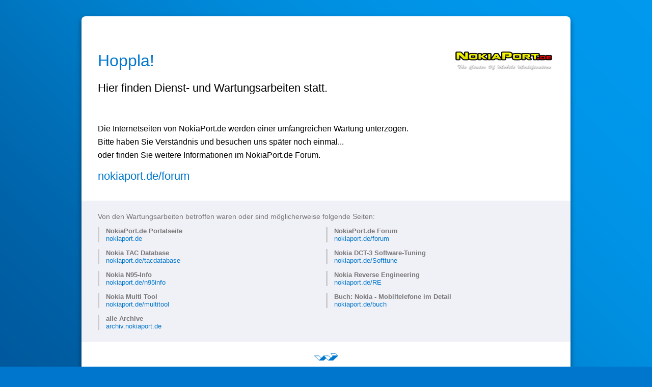

--- FILE ---
content_type: text/html; charset=UTF-8
request_url: https://nokiaport.de/?mid=5&pid=invert
body_size: 1724
content:
<!DOCTYPE html>
<html>

<head>

<title>NokiaPort.de Wartung</title>
<meta name="description"        content="NokiaPort.de Wartung">
<meta name="keywords"           content="nokiaport, wartung">
<meta name="robots"             content="index|follow">
<meta name="revisit-after"      content="1 days">
<meta http-equiv="content-type" content="text/html; charset=UTF-8" />
<meta name="content-language"   content="de, en">
<meta name="author"             content="[ExiTuS], NokiaPort.de, wernicke.me">
<meta name="publisher"          content="[ExiTuS], NokiaPort.de, wernicke.me">
<meta charset="UTF-8">
<meta name="viewport"           content="width=device-width, initial-scale=1">
<link rel="shortcut icon"       href="https://nokiaport.de/favicon.ico" type="image/x-icon">
<link rel="icon"                href="https://nokiaport.de/favicon.ico" type="image/x-icon">
<meta http-equiv="refresh" content="5; url=https://nokiaport.de/forum">
	
<style>
* { font-family: Verdana, Tahoma, Arial; }
body { background-color: #07C; margin: 0; padding: 0; font-size: 100%; color: #000; background-image: url("https://nokiaport.de/tacdatabase/back.png"); background-position: left top; background-size: cover; background-repeat: no-repeat; background-attachment: fixed; }
p { margin: 0.5em 0; }
.content { background: #FFF; border-radius: 0.5em; box-shadow: 0px 5px 10px 0px rgba(0,0,0,0.5); padding: 2em 0; }
.wrapper { max-width: 960px; margin: 1em auto; }
.row { padding: 1em 2em; }
h1 { color: #07C; font-size: 2em; font-weight: normal; }
h2 { font-size: 1.4em; font-weight: normal; }
a { color: #07C; text-decoration: none; }
a:hover { text-decoration: underline; }
.logo { float: right; }
.light { color: #AAA; }
.small { font-size: 90%; }
.list { padding-left: 1em; border-left: 3px solid #CCC; font-size: 90%; }
.shade { background: #F0F0F7; color: #777; }
.tac { text-align: center; }
.col_50 { float: left; width: 50%; box-sizing: border-box; }
.clr { clear: both; }

@media screen and (max-width: 768px) {
	.content { padding: 0; }
	.wrapper { margin: 0 auto; }
	.logo { float: none; display: block; text-align: center; }
	.row { padding: 1em; }
	.col_50 { display: block; box-sizing: border-box; width: 100%; outline: 0; float: none; clear: both; }
}
</style>

</head>

<body>
<div class="row">
	<div class="content wrapper">
		<div class="row">
			<div class="logo">
				<p><img src="https://nokiaport.de/tacdatabase/logo_nokiaport.png" width="200" alt="NokiaPort.de"></p>
			</div>
			<h1>Hoppla!</h1>
			<h2>Hier finden Dienst- und Wartungsarbeiten statt.</h2>
		</div>
		<div class="row">
			<p>Die Internetseiten von NokiaPort.de werden einer umfangreichen Wartung unterzogen.</p>
			<p>Bitte haben Sie Verständnis und besuchen uns später noch einmal...</p>
			<p>oder finden Sie weitere Informationen im NokiaPort.de Forum.</p>
			<h2><a href="https://nokiaport.de/forum">nokiaport.de/forum</a></h2>
		</div>
		<div class="shade">
		<div class="row">
		<div class="small">
			<p>Von den Wartungsarbeiten betroffen waren oder sind möglicherweise folgende Seiten:</p>
			<div class="col_50"><p class="list"><b>NokiaPort.de Portalseite</b><br><span class="light"><a href="https://nokiaport.de">nokiaport.de</a></span></p></div>
			<div class="col_50"><p class="list"><b>NokiaPort.de Forum</b><br><span class="light"><a href="https://nokiaport.de/forum">nokiaport.de/forum</a></span></p></div>
			<div class="clr"></div>
			<div class="col_50"><p class="list"><b>Nokia TAC Database</b><br><span class="light"><a href="https://nokiaport.de/tacdatabase">nokiaport.de/tacdatabase</a></span></p></div>
			<div class="col_50"><p class="list"><b>Nokia DCT-3 Software-Tuning</b><br><span class="light"><a href="https://nokiaport.de/Softtune">nokiaport.de/Softtune</a></span></p></div>
			<div class="clr"></div>
			<div class="col_50"><p class="list"><b>Nokia N95-Info</b><br><span class="light"><a href="https://nokiaport.de/n95info">nokiaport.de/n95info</a></span></p></div>
			<div class="col_50"><p class="list"><b>Nokia Reverse Engineering</b><br><span class="light"><a href="https://nokiaport.de/RE">nokiaport.de/RE</a></span></p></div>
			<div class="clr"></div>
			<div class="col_50"><p class="list"><b>Nokia Multi Tool</b><br><span class="light"><a href="https://nokiaport.de/multitool">nokiaport.de/multitool</a></span></p></div>
			<div class="col_50"><p class="list"><b>Buch: Nokia - Mobiltelefone im Detail</b><br><span class="light"><a href="https://nokiaport.de/buch">nokiaport.de/buch</a></span></p></div>
			<div class="clr"></div>
			<div class="col_50"><p class="list"><b>alle Archive</b><br><span class="light"><a href="https://archiv.nokiaport.de">archiv.nokiaport.de</a></span></p></div>
			<div class="clr"></div>
		</div>
		</div>
		</div>
		<div class="row">
			<p class="tac small"><a href="https://wernicke.me"><svg xmlns="http://www.w3.org/2000/svg" style="height: 1em;" viewBox="0 0 525 160"><polygon style="fill:currentColor" points="115,155 215,155 265,105 215,55" /><polygon style="fill:currentColor" points="315,155 415,155 515,55 415,55" /><polyline style="fill:none;stroke:currentColor;stroke-width:10" points="165,105 115,55 15,55 115,155 215,155 265,105 215,55 315,155 415,155 515,55 465,5 365,5 415,55 515,55 415,55 315,155 365,105 315,55 215,55 115,155" /></svg></a></p>
		</div>
	</div>
</div>
</body>